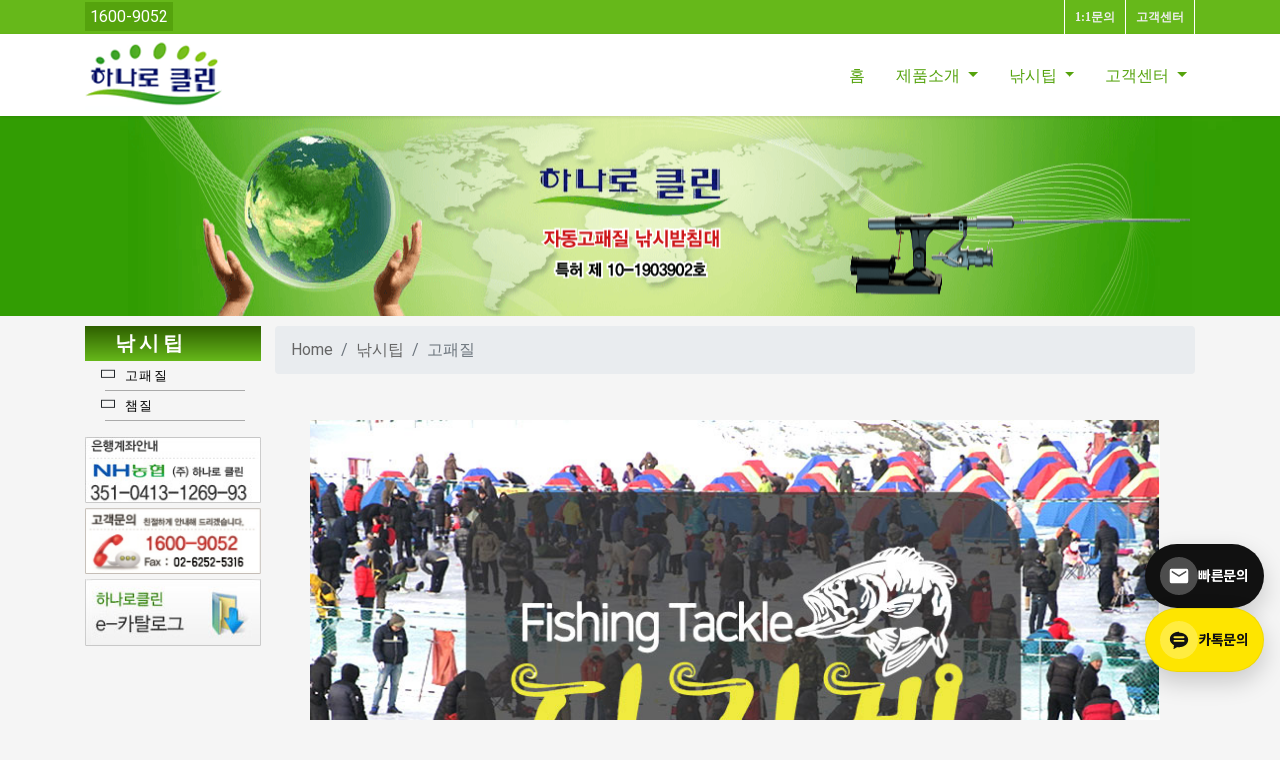

--- FILE ---
content_type: text/html; charset=utf-8
request_url: https://hanaroclean.co.kr/bbs/content.php?co_id=hanaro13
body_size: 5039
content:
<!doctype html>
<html lang="ko">
<head>
<meta charset="utf-8">
<meta http-equiv="imagetoolbar" content="no">
<meta http-equiv="X-UA-Compatible" content="IE=edge">
<title>고패질 | 하나로클린</title>
<link rel="stylesheet" href="https://hanaroclean.co.kr/theme/hanaro/css/default.css?ver=171222">
<link rel="stylesheet" href="https://hanaroclean.co.kr/theme/hanaro/skin/content/basic/style.css?ver=171222">
<!--[if lte IE 8]>
<script src="https://hanaroclean.co.kr/js/html5.js"></script>
<![endif]-->
<script>
// 자바스크립트에서 사용하는 전역변수 선언
var g5_url       = "https://hanaroclean.co.kr";
var g5_bbs_url   = "https://hanaroclean.co.kr/bbs";
var g5_is_member = "";
var g5_is_admin  = "";
var g5_is_mobile = "";
var g5_bo_table  = "";
var g5_sca       = "";
var g5_editor    = "";
var g5_cookie_domain = "";
</script>
<script src="https://hanaroclean.co.kr/js/jquery-1.8.3.min.js"></script>
<script src="https://hanaroclean.co.kr/js/jquery.menu.js?ver=171222"></script>
<script src="https://hanaroclean.co.kr/js/common5.js?ver=171222"></script>
<script src="https://hanaroclean.co.kr/js/wrest.js?ver=171222"></script>
<script src="https://hanaroclean.co.kr/js/placeholders.min.js"></script>
<link rel="stylesheet" href="https://hanaroclean.co.kr/js/font-awesome/css/font-awesome.min.css">

<!-- google fonts -->
<link href="https://fonts.googleapis.com/css?family=Nanum+Gothic:400,700,800|Noto+Sans+KR:100,300,400,500,700,900|Open+Sans:300,300i,400,400i,600,600i,700,700i,800,800i|Raleway:100,100i,200,200i,300,300i,400,400i,500,500i,600,600i,700,700i,800,800i,900,900i|Roboto:100,100i,300,300i,400,400i,500,500i,700,700i,900,900i&display=swap" rel="stylesheet">
<!-- Bootstrap core CSS -->
<link href="https://hanaroclean.co.kr/theme/hanaro/assets/bootstrap/css/bootstrap.min.css" rel="stylesheet">
<!-- fontawesome -->
<link rel="stylesheet" href="https://use.fontawesome.com/releases/v5.5.0/css/all.css" integrity="sha384-B4dIYHKNBt8Bc12p+WXckhzcICo0wtJAoU8YZTY5qE0Id1GSseTk6S+L3BlXeVIU" crossorigin="anonymous">
<!-- owl Carousel -->
<link rel="stylesheet" href="https://hanaroclean.co.kr/theme/hanaro/assets/owlcarousel/css/owl.carousel.min.css">
<link rel="stylesheet" href="https://hanaroclean.co.kr/theme/hanaro/assets/owlcarousel/css/owl.theme.default.min.css">

<!-- countdown -->
<link href="https://hanaroclean.co.kr/theme/hanaro/assets/countdown/css/demo.css" rel="stylesheet">
<!-- bootstrap-social icon -->
<link href="https://hanaroclean.co.kr/theme/hanaro/assets/bootstrap-social/bootstrap-social.css" rel="stylesheet">
<link href="https://hanaroclean.co.kr/theme/hanaro/css/animate.css" rel="stylesheet">
<link href="https://hanaroclean.co.kr/theme/hanaro/css/bootstrap-dropdownhover.css" rel="stylesheet">
<link href="https://hanaroclean.co.kr/theme/hanaro/css/modern-business.css" rel="stylesheet">



</head>
<body>


<meta name="viewport" content="width=device-width, initial-scale=1, shrink-to-fit=no">
<div class="hanaro-mt"></div>
<!-------------------------- 네비게이션 -------------------------->
<div class="container-fluid top-line fixed-header">
	<div class="container">
		<div class="row">
			<div class="col-md-12">
				<div id="tnb-left">
					<!-- social -->
					<div class="sns_icon">
					<a href="tel:1600-9052" target="_self">1600-9052</a>
					</div>
				</div>
				<div id="tnb">
					<ul>
											<li><a href="https://hanaroclean.co.kr/bbs/faq.php"><span>고객센터</span></a></li>
						<li><a href="https://hanaroclean.co.kr/bbs/qalist.php"><span>1:1문의</span></a></li>
											</ul>
				</div>
			</div><!-- /col -->
		</div><!-- /row -->
	</div><!-- /container -->
</div>

<nav class="navbar fixed-top navbar-expand-lg navbar-white bg-white fixed-top">
  <div class="container">
	<a class="navbar-brand" href="https://hanaroclean.co.kr" class="logo">
    	<img src="https://hanaroclean.co.kr/top_logo.png" />
    </a> 
	<button class="navbar-toggler navbar-dark navbar-toggler-right" type="button" data-toggle="collapse" data-target="#navbarResponsive" aria-controls="navbarResponsive" aria-expanded="false" aria-label="Toggle navigation">
	  <span class="navbar-toggler-icon"></span>
	</button>
	<div class="collapse navbar-collapse" id="navbarResponsive" data-hover="dropdown" data-animations="fadeIn fadeIn fadeInUp fadeInRight">
	  <ul class="navbar-nav ml-auto">
					
							<li class="nav-item">
				<a class="nav-link en2 f16" href="../../bbs/group.php?gr_id=hanaro1" target="_self">홈</a>
				</li>
					</li>

					
							<li class="nav-item dropdown">
					<a class="nav-link dropdown-toggle en2 f16" href="../../bbs/content.php?co_id=hanaro1" id="navbarDropdownBlog" data-toggle="dropdown" aria-haspopup="true" aria-expanded="false" target="_self">
					제품소개					</a>
						<!-- 서브 -->
						<ul class="dropdown-menu dropdown-menu-right" aria-labelledby="navbarDropdownPortfolio">
														<a class="dropdown-item ko1 f15 fw4" href="../../bbs/content.php?co_id=hanaro1" target="_self">제품특징</a>

														<a class="dropdown-item ko1 f15 fw4" href="../../bbs/content.php?co_id=hanaro11" target="_self">제품종류</a>

							</ul>
					</li>

					
							<li class="nav-item dropdown">
					<a class="nav-link dropdown-toggle en2 f16" href="../../bbs/content.php?co_id=hanaro13" id="navbarDropdownBlog" data-toggle="dropdown" aria-haspopup="true" aria-expanded="false" target="_self">
					낚시팁					</a>
						<!-- 서브 -->
						<ul class="dropdown-menu dropdown-menu-right" aria-labelledby="navbarDropdownPortfolio">
														<a class="dropdown-item ko1 f15 fw4" href="../../bbs/content.php?co_id=hanaro13" target="_self">고패질</a>

														<a class="dropdown-item ko1 f15 fw4" href="../../bbs/content.php?co_id=hanaro14" target="_self">챔질</a>

							</ul>
					</li>

					
							<li class="nav-item dropdown">
					<a class="nav-link dropdown-toggle en2 f16" href="../../bbs/board.php?bo_table=hanaro10" id="navbarDropdownBlog" data-toggle="dropdown" aria-haspopup="true" aria-expanded="false" target="_self">
					고객센터					</a>
						<!-- 서브 -->
						<ul class="dropdown-menu dropdown-menu-right" aria-labelledby="navbarDropdownPortfolio">
														<a class="dropdown-item ko1 f15 fw4" href="../../bbs/board.php?bo_table=hanaro10" target="_self">공지사항</a>

														<a class="dropdown-item ko1 f15 fw4" href="../../bbs/board.php?bo_table=hanaro11" target="_self">질문답변</a>

							</ul>
					</li>

			  </ul>
	</div>
  </div>
</nav>

<!-------------------------- /네비게이션 -------------------------->


    <div class="sub_title">
		<div class="s_bgimg" style="background-image:url('../images/cohanaro1.jpg');">      
    	     <h2 class="mt-4 mb-3">
     	       <small>고패질</small>
    	     </h2>
			             <div class="stxt">
               <div class="stitle1"><span class="_black"></span><span class="_desc"></span></div>
               <div class="stltle2"><span class="_gray"></span></div>
             </div>
    	</div>
    </div>    

    <div class="container">    
       <div class="row">
        <div class="col-lg-2 mb-4 d-none d-lg-block d-xl-block">
        
<ul class="inner">
        <li>
            <div class="select select--white">
                <div class="sub_t"><span class="placeholder">낚시팁</span></div>
                                <ul>
                                        <li class="sub_b"><i class="fa fa-level-down  fa-rotate-90" aria-hidden="true"></i><a href="../../bbs/content.php?co_id=hanaro13">고패질</a></li>
                                        <li class="sub_b"><i class="fa fa-level-down  fa-rotate-90" aria-hidden="true"></i><a href="../../bbs/content.php?co_id=hanaro14">챔질</a></li>
                                    </ul>
                            </div>
        </li>
</ul>        

        	<div class="right_nav"><img src="../images/l_banner.jpg" /></div>
         	<div class="right_nav"><a href="tel:1600-9052" target="_self"><img src="../images/l_banner1.jpg" title="tel:1600-9052"/></a></div>
        	<div class="right_nav"><a href="../pdf/hanaro0.pdf" target="_blank"><img src="../images/l_banner2.jpg" /></a></div>
     
		</div>        
        
        
        <div class="col-lg-10 mb-4">

      <ol class="breadcrumb">
        <li class="breadcrumb-item">
          <a href="https://hanaroclean.co.kr/bbs/group.php?gr_id=hanaro0">Home </a></li>
       <li class="breadcrumb-item"><a href="../../bbs/content.php?co_id=hanaro13">낚시팁</a></li>

        <li class="breadcrumb-item active">고패질</li>
      </ol>        

<div class="container">
<article id="ctt" class="ctt_hanaro13">
    <header>
        <h1>고패질</h1>
    </header>

    <div id="ctt_con">
        <p><img src="../../data/editor/2101/458e42bbfc282a8f2747b69bb0e653fa_1610691812_0109.jpg" title="458e42bbfc282a8f2747b69bb0e653fa_1610691812_0109.jpg" alt="458e42bbfc282a8f2747b69bb0e653fa_1610691812_0109.jpg" /><br style="clear:both;" /><img src="../../data/editor/2101/458e42bbfc282a8f2747b69bb0e653fa_1610691620_1894.jpg" title="458e42bbfc282a8f2747b69bb0e653fa_1610691620_1894.jpg" alt="458e42bbfc282a8f2747b69bb0e653fa_1610691620_1894.jpg" /> </p>    </div>

</article>
</div>
        </div>           
      </div>
      <!-- /.row -->
      
    </div>
    <!-- /.container -->
			<style>
            .right-banner{max-width:700px;margin:0 auto;}
            .right-banner div img {padding: 10px 3px;
                width: 95%;
               min-width: 100px;
            }
            
            </style>
            
                    <div class="right-banner row "  >                        
                        <div class="col-4 "><img src="../images/l_banner.jpg" /></div>
                        <div class="col-4 "><a href="tel:1600-9052" target="_self"><img src="../images/l_banner1.jpg" title="tel:1600-9052"/></a></div>
                        <div class="col-4 "><a href="../pdf/.pdf" target="_blank"><img src="../images/l_banner2.jpg" /></a></div>
                    </div>
        
    <footer class="bg-white">
        <div class="btm" style="/*background-color:#62bb47;*/">
        <div class="btm_c">
                <div class="footer_logo fl pc"><a href="#"><img src="/images/footer_logo.png "></a></div>
                <div class="footer_text fl">본사 : 경기도 남양주시 수동면 비룡로 1270번길 14-2</div> 
                <div class="footer_text fl">공장 : 서울시 중랑구 신내역로 111 SK V1 지식산업센터 539호</div>                  
                <div class="footer_text fl">Tel : <a href="tel:1600-9052" target="_self">1600-9052</a></div>
                <div class="footer_text fl">Fax : 02-6252-5316</div>
                <div class="footer_text fl">상호명 : 하나로클린</div>
                <div class="footer_text fl">사업자등록번호 : 204-86-31337</div>
                <div class="footer_text fl">Copyrightⓒ2011 하나로클린 All rights reserved.</div>
        </div>        
        </div>
    </footer>

    <!-- Bootstrap core JavaScript -->
    <!--<script src="vendor/jquery/jquery.min.js"></script>-->
	<script type="text/javascript" src="https://code.jquery.com/jquery-1.11.0.min.js"></script>
	<script>
	var jQuery = $.noConflict(true);
	</script>
    <script src="https://hanaroclean.co.kr/theme/hanaro/assets/bootstrap/js/bootstrap.bundle.min.js"></script>
	<script src="https://hanaroclean.co.kr/theme/hanaro/assets/parallax/js/parallax.min.js"></script>
	<script src="https://hanaroclean.co.kr/theme/hanaro/assets/owlcarousel/js/owl.carousel.min.js"></script>
	<!-- countdown -->
	<script type="text/javascript" src="https://hanaroclean.co.kr/theme/hanaro/assets/countdown/js/kinetic.js"></script>
	<script type="text/javascript" src="https://hanaroclean.co.kr/theme/hanaro/assets/countdown/js/jquery.final-countdown.js"></script>
	<script type="text/javascript" src="https://hanaroclean.co.kr/theme/hanaro/js/bootstrap-dropdownhover.js"></script>
	<script type="text/javascript" src="https://hanaroclean.co.kr/theme/hanaro/js/custom.js"></script>
	<script>
		jQuery('.parallax-window').parallax({imageSrc: 'http://placehold.it/1920x1280'});
	</script>



<!-- } 하단 끝 -->

<script>
$(function() {
    // 폰트 리사이즈 쿠키있으면 실행
    font_resize("container", get_cookie("ck_font_resize_rmv_class"), get_cookie("ck_font_resize_add_class"));
});
</script>

<!-- ✅ Floating Quick Buttons (우측 하단 고정) -->
<div class="hanaro-float-wrap" aria-label="빠른 문의 버튼">
  <!-- 빠른문의 -->
  <a class="hanaro-float-btn hanaro-btn-inquiry"
     href="https://hanaroclean.co.kr/inquiry"
     aria-label="빠른문의 (홈페이지 문의)"
     title="빠른문의">
    <span class="hanaro-icon" aria-hidden="true">
      <!-- 메일/문의 아이콘 (SVG) -->
      <svg viewBox="0 0 24 24" width="22" height="22">
        <path d="M20 4H4a2 2 0 0 0-2 2v12a2 2 0 0 0 2 2h16a2 2 0 0 0 2-2V6a2 2 0 0 0-2-2Zm0 4-8 5L4 8V6l8 5 8-5v2Z"></path>
      </svg>
    </span>
    <span class="hanaro-label">빠른문의</span>
  </a>

  <!-- 카톡문의 -->
  <a class="hanaro-float-btn hanaro-btn-kakao"
     href="https://open.kakao.com/o/sL9HMKci"
     target="_blank" rel="noopener"
     aria-label="카톡문의 (오픈채팅)"
     title="카톡문의">
    <span class="hanaro-icon" aria-hidden="true">
      <!-- 말풍선 아이콘 (SVG) -->
      <svg viewBox="0 0 24 24" width="22" height="22">
        <path d="M12 3C6.477 3 2 6.582 2 11c0 2.78 1.78 5.23 4.5 6.67L6 22l4.1-2.25c.62.08 1.26.12 1.9.12 5.523 0 10-3.582 10-8s-4.477-8-10-8Zm-5 9h10a1 1 0 0 1 0 2H7a1 1 0 0 1 0-2Zm0-4h10a1 1 0 0 1 0 2H7a1 1 0 0 1 0-2Z"></path>
      </svg>
    </span>
    <span class="hanaro-label">카톡문의</span>
  </a>
</div>

<style>
  /* 컨테이너: 우측 하단 고정 */
  .hanaro-float-wrap{
    position: fixed;
    right: 16px;
    bottom: 3em;
    z-index: 99999;
    display: flex;
    flex-direction: column;
    gap: 10px;
    font-family: system-ui, -apple-system, "Segoe UI", Roboto, "Noto Sans KR", Arial, sans-serif;
  }

  /* 버튼 공통 */
  .hanaro-float-btn{
    display: flex;
    align-items: center;
    gap: 10px;
    padding: 12px 14px;
    border-radius: 999px;
    text-decoration: none;
    box-shadow: 0 10px 24px rgba(0,0,0,.18);
    border: 1px solid rgba(0,0,0,.06);
    user-select: none;
    -webkit-tap-highlight-color: transparent;
  }

  .hanaro-icon{
    width: 38px;
    height: 38px;
    border-radius: 999px;
    display: grid;
    place-items: center;
    background: rgba(255,255,255,.25);
  }

  .hanaro-float-btn svg{
    fill: currentColor;
  }

  .hanaro-label{
    font-weight: 700;
    font-size: 14px;
    letter-spacing: -0.2px;
    white-space: nowrap;
  }

  /* 빠른문의 스타일 */
  .hanaro-btn-inquiry{
    background: #111;
    color: #fff;
  }

  /* 카톡문의 스타일 */
  .hanaro-btn-kakao{
    background: #FEE500;
    color: #111;
  }

  /* 호버/포커스 */
  .hanaro-float-btn:hover{
    transform: translateY(-1px);
  }
  .hanaro-float-btn:focus{
    outline: 2px solid rgba(0, 120, 255, .55);
    outline-offset: 3px;
  }

  /* 모바일: 글자 숨기고 아이콘만 보이게(공간 절약) */
  @media (max-width: 420px){
    .hanaro-label{ display: none; }
    .hanaro-float-btn{ padding: 12px; }
  }
</style>


<link rel="stylesheet" href="https://hanaroclean.co.kr/theme/hanaro/skin/visit/basic1/style.css">

<!-- 접속자 집계 시작 -->
<section id="visit_aside">
    <div>
        <ul>
            <li>오늘 189</li>
            <li>어제 1,686</li>
            <li>최대 5,757</li>
            <li>전체 1,628,334</li>
                </ul>   
    </div>
</section>
<!-- 접속자 집계 끝 -->


<!-- ie6,7에서 사이드뷰가 게시판 목록에서 아래 사이드뷰에 가려지는 현상 수정 -->
<!--[if lte IE 7]>
<script>
$(function() {
    var $sv_use = $(".sv_use");
    var count = $sv_use.length;

    $sv_use.each(function() {
        $(this).css("z-index", count);
        $(this).css("position", "relative");
        count = count - 1;
    });
});
</script>
<![endif]-->
<script defer src="https://static.cloudflareinsights.com/beacon.min.js/vcd15cbe7772f49c399c6a5babf22c1241717689176015" integrity="sha512-ZpsOmlRQV6y907TI0dKBHq9Md29nnaEIPlkf84rnaERnq6zvWvPUqr2ft8M1aS28oN72PdrCzSjY4U6VaAw1EQ==" data-cf-beacon='{"version":"2024.11.0","token":"6ad14475bd734525b6e6d371346b9cd5","r":1,"server_timing":{"name":{"cfCacheStatus":true,"cfEdge":true,"cfExtPri":true,"cfL4":true,"cfOrigin":true,"cfSpeedBrain":true},"location_startswith":null}}' crossorigin="anonymous"></script>
</body>
</html>


--- FILE ---
content_type: text/css
request_url: https://hanaroclean.co.kr/theme/hanaro/skin/content/basic/style.css?ver=171222
body_size: -150
content:
@charset "utf-8";

/* 내용관리 */
#ctt {text-align: center;margin:10px 0;padding:20px;}
.ctt_admin {text-align:right}
#ctt header h1 {position:absolute;font-size:0;line-height:0;overflow:hidden}
#ctt_con {padding:10px 0;line-height:1.6em}
#ctt_himg img, #ctt_timg img, #ctt_con img {max-width:100%;height:auto}
.ctt_img {text-align:center}

--- FILE ---
content_type: text/css
request_url: https://hanaroclean.co.kr/theme/hanaro/css/modern-business.css
body_size: 3293
content:

body {
		background-color:#f5f5f5;

}

a { color:#666666; }
a:hover { color:gray; text-decoration: none; }
.footer ul li a{color:#fff;}
.footer ul li a:hover{color:#666;}

.list-group-item.active {
    z-index: 2;
    color: #fff;
    background-color: #319d2c;
    border-color: #319d2c;
}
.navbar .dropdown.show a:active, .dropdown-item:focus, .dropdown-item:hover{ 
  color: #305808;
  font-weight:bold;
}
.dropdown-item:active{
	  color: #305808;
  font-weight:bold;
  background-color:#e9ecef;
}

.bg-white {
    background-color: #ffffff!important;
	box-shadow: rgba(0, 0, 0, 0.11765) 0px 1px 3px;
    background-color: rgba(255, 255, 255, 0.98);
}
.ko1{font-family: 'Noto Sans KR';}
.ko2{font-family: 'Gulim';}
.ko3{font-family: 'Nanum Gothic', sans-serif;}
.en1{font-family: 'Roboto', sans-serif;}
.en2{font-family: 'Open Sans', sans-serif;}
.en3{font-family: 'Raleway', sans-serif;}
.ko_12 { font-family: 'Noto Sans KR', sans-serif;font-size:12px; }
.ko_13 { font-family: 'Noto Sans KR', sans-serif;font-size:13px; }
.ko_14 { font-family: 'Noto Sans KR', sans-serif;font-size:14px; }
.ko_15 { font-family: 'Noto Sans KR', sans-serif;font-size:15px; }
.ko_16 { font-family: 'Noto Sans KR', sans-serif;font-size:16px; }
.ko_17 { font-family: 'Noto Sans KR', sans-serif;font-size:17px; font-weight:400; line-height:1.8; }
.ko_18 { font-family: 'Noto Sans KR', sans-serif;font-size:18px; }
.ko_19 { font-family: 'Noto Sans KR', sans-serif;font-size:19px; }
.ko_20 { font-family: 'Noto Sans KR', sans-serif;font-size:20px; }

.f12{font-size:12px;}
.f13{font-size:13px;}
.f14{font-size:14px;}
.f15{font-size:15px;}
.f16{font-size:16px;}
.f17{font-size:17px;}
.f18{font-size:18px;}
.f19{font-size:19px;}
.f20{font-size:20px;}
.f21{font-size:21px;}
.f22{font-size:22px;}
.f23{font-size:23px;}
.f24{font-size:24px;}
.f25{font-size:25px;}

.fw1{font-weight:100;}
.fw2{font-weight:200;}
.fw3{font-weight:300;}
.fw4{font-weight:400;}
.fw5{font-weight:500;}
.fw6{font-weight:600;}
.fw7{font-weight:700;}

.color-sky-blue {background:#cce5ff;}
.color-green{background:#d4edda;}

.carousel-item {
  height: 65vh;
  min-height: 300px;
  background: no-repeat center center scroll;
  -webkit-background-size: cover;
  -moz-background-size: cover;
  -o-background-size: cover;
  background-size: cover;
}

.portfolio-item {
  margin-bottom: 30px;
}

/*
HEAD-LINE
**********/
h3 {
  text-align: center;
}

.subtitle {
  margin: 0 0 50px; 0;
}
.head-line {
  line-height: 0.5;
  text-align: center;
}
.head-line span {
  display: inline-block;
  position: relative;  
}
.head-line span:before,
.head-line span:after {
  content: "";
  position: absolute;
  height: 5px;
  border-bottom: 1px solid #ccc;
  border-top: 1px solid #ccc;
  top: 0;
  width: 100px;
}
.head-line span:before {
  right: 100%;
  margin-right: 15px;
}
.head-line span:after {
  left: 100%;
  margin-left: 15px;
}
.subbg{background:url('../img/subbg.jpg');}

/*
네비
**********/
.navbar-brand { font-size:25px; font-weight:bold; }
.navbar-nav li { padding:10px 0 10px 15px; }
.navbar-nav li.nav-item a {color: #55a30d;}

.navbar {padding:0rem 1rem;}

/*
.navbar-brand {
  padding: 0 15px;
  height: 80px;
  line-height: 80px;
}
*/
.bg-dark {
    background-color: #000000!important;
}

#tnb {background:#fff;display:flex;}
#tnb h3 {position:absolute;font-size:0;line-height:0;overflow:hidden}
#tnb ul {margin:0 auto;width: 1120px;background:#66b81a;zoom:1}
#tnb ul:after {display:block;visibility:hidden;clear:both;content:""}
#tnb li:first-child {border-right:1px solid #fff}
#tnb li {float:right;border-left:1px solid #fff;margin-bottom:-1px;}
#tnb a {display:inline-block;padding:0 10px;color:#eee;line-height:35px;}
#tnb a:focus, #tnb a:hover {color:#4ea1d3;background:#fafafa;font-family:'Gulim'; font-size:12px}
#tnb .tnb_admin a{color:#ff0000;}
#tnb .tnb_left{float:left}
#tnb .tnb_left a{padding:0 14px}
#tnb .tnb_cart{border-right:1px solid #ddd;}
#tnb .tnb_community{border-right:1px solid #ddd}
#tnb .tnb_community i{font-size:15px}
#tnb .tnb_community{background:#e7e7e7;font-weight:bold;}
#tnb .tnb_community:focus, #tnb .tnb_community:hover {color:#333;border-bottom:0}
#tnb .tnb_community a{color:#4ea1d3;border-bottom:1px solid #e7e7e7}
#tnb-left {float:left; margin-top:5px}
#tnb ul li a{font-size:12px; font-weight:bold; font-family:'Gulim'}

/*
헤딩
**********/
.center-heading {
    text-align: center;
    margin-bottom: 40px;
}
.center-heading p {
    margin-top: 10px;
    font-family: 'Noto Sans Regular', sans-serif;
}
.center-line {
    display: inline-block;
    width: 70px;
    height: 1px;
    border-top: 1px solid #bbb;
    margin: auto;
}

/*
아이콘박스
**********/
.box > .icon { text-align: center; position: relative; }
.box > .icon > .image { position: relative; z-index: 2; margin: auto; width: 88px; height: 88px; border: 8px solid white; line-height: 88px; border-radius: 50%; background: #6c757d; vertical-align: middle; }
.box > .icon > .image > i { font-size: 36px !important; color: #fff !important; }
.box > .icon > .info { margin-top: -24px; border: 1px solid #e0e0e0; padding: 15px 0 10px 0; }
.box > .icon > .info > h3.title { margin-top:20px; font-family: "Noto Sans KR",sans-serif !important; font-size: 20px; color: #222; font-weight: 500; }
.box > .icon > .info > p { font-family: 'Noto Sans KR', sans-serif; font-weight:300; color: #666; line-height: 1.7; margin: 20px; text-align:left;}
.box > .icon > .info > .more a { font-family: "Roboto",sans-serif !important; font-size: 12px; color: #222; line-height: 12px; text-transform: uppercase; text-decoration: none; }
.box .space { height: 30px; }

/*
parallax
**********/
.parallax-window {
    position: relative;
    min-height: 350px;
    background: #3e3b3b52;
}
.para_count {
	padding-top:50px;
}

/*
callbox
**********/
.callbox { background:#f2f2f2; margin-top:50px; padding-top:20px; padding-bottom:30px; }


/*
sns_icon
**********/

.sns_icon{
	background:#55a30d;
	list-style: none;
	text-align: center;
	width: 80px;
	cursor: pointer;
	display: inline;
	padding:5px;
}
.sns_icon .fab{ font-size:30px; }

.sns_icon .fa-facebook-f{ color:#a2a2a2; font-size:20px; }
.sns_icon .fa-instagram{ color:#a2a2a2; font-size:20px; }
.sns_icon .fa-twitter{ color: #a2a2a2; font-size:20px; }

.sns_icon a .fa-facebook-f:hover{ color:#3b5998; font-size:20px; }
.sns_icon a .fa-instagram:hover{ color:#dd4b39; font-size:20px; }
.sns_icon a .fa-twitter:hover{ color: #55acee; font-size:20px; }


.container.footer {max-width:1100px;}

.a-link a { color:#ffffff; }
.sns_icon a { color:#ffffff; }
.bg-gray{background:#454545;}
.bg-gray div{padding:15px;}

/*
상하 좌우 조절
**********/
.margin-top-10 {
	margin-top:10px;
}
.margin-top-20 {
	margin-top:20px;
}
.margin-top-30 {
	margin-top:30px;
}
.margin-top-40 {
	margin-top:40px;
}
.margin-top-50 {
	margin-top:50px;
}
.margin-top-60 {
	margin-top:60px;
}
.margin-top-70 {
	margin-top:70px;
}
.margin-top-80 {
	margin-top:80px;
}
.margin-top-90 {
	margin-top:90px;
}
.margin-top-100 {
	margin-top:100px;
}
.margin-bottom-10 {
	margin-bottom:10px;
}
.margin-bottom-20 {
	margin-bottom:20px;
}
.margin-bottom-30 {
	margin-bottom:30px;
}
.margin-bottom-40 {
	margin-bottom:40px;
}
.margin-bottom-50 {
	margin-bottom:50px;
}
.margin-bottom-60 {
	margin-bottom:60px;
}
.margin-bottom-70 {
	margin-bottom:70px;
}
.margin-bottom-80 {
	margin-bottom:80px;
}
.margin-bottom-90 {
	margin-bottom:90px;
}
.margin-bottom-100 {
	margin-bottom:100px;
}
.margin-left-10 {
	margin-left:10px;
}
.margin-left-20 {
	margin-left:20px;
}
.margin-left-30 {
	margin-left:30px;
}
.margin-left-40 {
	margin-left:40px;
}
.margin-left-50 {
	margin-left:50px;
}
.margin-left-60 {
	margin-left:60px;
}
.margin-left-70 {
	margin-left:70px;
}
.margin-left-80 {
	margin-left:80px;
}
.margin-left-90 {
	margin-left:90px;
}
.margin-left-100 {
	margin-left:100px;
}
.margin-right-10 {
	margin-right:10px;
}
.margin-right-20 {
	margin-right:20px;
}
.margin-right-30 {
	margin-right:30px;
}
.margin-right-40 {
	margin-right:40px;
}
.margin-right-50 {
	margin-right:50px;
}
.margin-right-60 {
	margin-right:60px;
}
.margin-right-70 {
	margin-right:70px;
}
.margin-right-80 {
	margin-right:80px;
}
.margin-right-90 {
	margin-right:90px;
}
.margin-right-100 {
	margin-right:100px;
}

.p-r{position: relative;}
.p-a{position: absolute;}
/*
.p-center {
  position: absolute;
  top: 50%;
  left: 50%;
  transform: translate(-50%, -50%);
}
*/
.para-text h2{line-height:2.5;}
.display-4 {
    font-size: 2.5rem;
    font-weight: 300;
    line-height: 1.2;
}

.color_666{color:#666;}
.bg-gray2{
	background:#f2f2f2;
	padding-bottom: 20px;
	padding-top: 20px;
}

.heading{
	font-size: 18px;
	line-height: 24px;
}
.pro-icon i{font-size:24px;}

.navbar-toggler {
    background-color: #319d2c;
}

#main_bn img {width:100%;}

.pc {display:block;}
.mobile {display:none;}


div.mb_imgwrap a img {margin-top:20px;}
/*제품소개*/
div.mb_imgwrap a img,.expt,._expt {background-color: #68b022;width:95%;}
._expt{margin-top:-5px;}
._expt .desc {font-size:0.8em;}

.iwrapper {
    position: relative;
    padding-bottom: 56.25%; /* 16:9 */
    padding-top: 25px;
    height: 0;
	margin-top:25px;
}
.iwrapper iframe {
    position: absolute;
    top: 0;
    left: 0;
    width: 100%;
    height: 100%;
}

.dropdown-menu {
    min-width: 124px;
}
/*grouop최신글관련*/
.mobile.gtitle {background-color:#cfe4ac;}
.latest_wr div.lt_div {width:100%;}

.sub_title{height:200px;background-color: #329d03;;color:white;margin-bottom:10px;}
.sub_title .s_bgimg{height:200px;background-position:center;background-repeat: no-repeat;}
.sub_title .s_bgimg h2{font-size:24px;padding-top:170px;padding-left:190px;color:rgb(255 255 255 / 1%);}
.inner {width: 176px;}
.inner .sub_t{
	line-height: 35px;
    padding-left: 30px;
    background: linear-gradient(#2e5f00,#66b81a);
    font-size: 20px;
    color: white;
    font-weight: 700;
    letter-spacing: 0.2em;
}
.sub_b {
    line-height: 28px;
	width: 140px;
    margin-left: 20px;
	border-bottom:1px solid #aaa;
}
.sub_b a {color:black;font-size: 13px;letter-spacing: 0.1em;padding-left:10px;}
.right_nav img{max-width:180px;margin-bottom:5px;width:110%;}

.stxt {text-align:center;}
.sub_title .stitle1 {margin-top: -115px;font-weight:bold;font-size:1.36em;
}
.sub_title .stitle1 ._black{color:#000;}
.sub_title .stitle1 ._desc{color:#0f6aea;}
.sub_title  .stltle2 ._gray{color:#666;}
@media (min-width: 1px) and (max-width: 1089px) {

	.fixed-header {display:none;}
	.login{display:block}
	.hanaro-mt{margin-top:83px;}
	.ety-mt-main{margin-top:63px;}
	.ety-mt-qa{margin-top:110px;}
	.mpage{display:block;}
	.ppage{display:none;}
	.spage{overflow-x:auto;white-space: nowrap;}
	
}

@media (min-width: 1090px) {

	.fixed-header {display:block;}
	.login{display:none}
	.ety-mt-main{margin-top:110px;}
	.hanaro-mt{margin-top:116px;}
	.ety-mt-qa{margin-top:150px;}
	.mpage{display:none;}
	.ppage{display:block;}

	/* header */
	.fixed-header {
		position: fixed;
		top: 0;
		right: 0;
		left: 0;
		z-index: 1030;
	}
	.top-line { background:#66b81a; }
	.fixed-top {
		position: fixed;
		top: 34px;
		right: 0;
		left: 0;
		z-index: 1030;
	}



}

.btm {
	display:inline-block;
	width:100%;
	background:#fff;
	padding:15px;
}
.btm_c{
	max-width:1100px;
	margin:0px auto 0px auto;
}

.footer_logo a img {width:190px;    margin-left: 130px;padding:0 30px;}
.footer_text {    font-size: 0.9em;
	letter-spacing:-0.0225em;
    padding: 0px 5px;
    line-height: 2em;}
.fl {float:left;}

#visit_aside {
    top: calc(100vh - 90px) !important;
}

#ctt_con{min-height:100px;}

@media (min-width: 1px) and (max-width: 650px) {
.mobile {display:block;}
.pc {display:none;}

.lt_wr {
    width: 100%;
}
.latest_wr.col-md-5 div {/*float:none !important;*/}
.lat {font-size:14px;}

.latest_wr.col-md-5 div.owl-carousel {}

div.mb_imgwrap a img {width:100%;padding-top:10px;}

.footer_text {line-height:1.4em;}

.footer_logo a img {
    margin-left: calc(50vw - 80px);
    width: 100px;
    padding: 0px;
}

#visit_aside {
   position:relative !important;
   top:initial !important;
}
#visit_aside ul {
margin: 0px auto !important;

}
#visit_aside li {
padding: 0px 10px !important;
}

.container {}
#ctt{padding:20px 0px;}


/*group mobile */
.sub_title{height:120px;}
.sub_title .s_bgimg{height:120px;}
.sub_title .s_bgimg h2{padding-top:84px;padding-left:20%;}

.sub_title .stitle1 {margin-top: -75px;}

}


--- FILE ---
content_type: text/css
request_url: https://hanaroclean.co.kr/theme/hanaro/skin/visit/basic1/style.css
body_size: -118
content:
/* 방문자 집계 */
#visit_aside {}
#visit_aside div {margin:0 auto}
#visit_aside div:after {display:block;visibility:hidden;clear:both;content:""}
#visit_aside .btn_admin {padding:5px;;text-align:center}
#visit_aside .btn_admin a {display:inline-block;padding:0px;color:#000;text-decoration:none}
#visit_aside ul {margin:5px 0;padding:0;list-style:none}
#visit_aside ul {float:left;list-style:none}
#visit_aside li {float:left;display:inline-block;padding:0 4px;color:#000;text-decoration:none}
#visit_aside li:focus,
#visit_aside li:hover {background:#fafafa;color:#000;}
